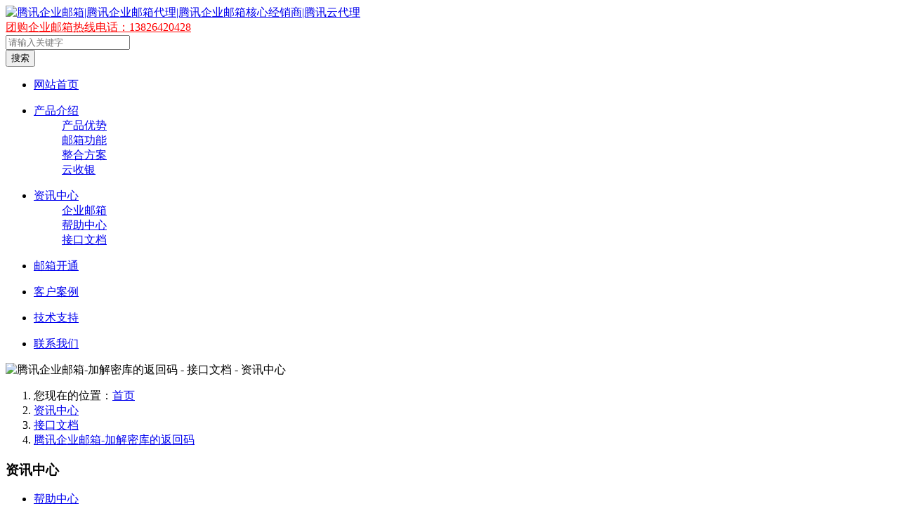

--- FILE ---
content_type: text/html; charset=utf-8
request_url: http://www.8s8k.com/index.php?id=1936&project=news
body_size: 4615
content:
<!DOCTYPE html>
<html>
<head>
	<meta charset="utf-8" />
	<meta http-equiv="X-UA-Compatible" content="IE=Edge,chrome=1" />
	<meta http-equiv="Cache-control" content="no-cache,no-store,must-revalidate" />
	<meta http-equiv="Pragma" content="no-cache" />
	<meta http-equiv="Expires" content="-1" />
	<meta name="renderer" content="webkit">
	<title>腾讯企业邮箱-加解密库的返回码 - 接口文档 - 资讯中心 - 腾讯企业邮箱|腾讯企业邮箱代理|腾讯企业邮箱核心经销商|腾讯云代理 - 深圳市百蕴科技有限公司</title>
	<meta name="keywords" content="腾讯企业邮箱开通,QQ企业邮箱扩容,腾讯企业邮箱扩容,腾讯企业邮箱代理,外贸企业邮箱,佛山腾讯企业邮箱,腾讯企业邮箱代理,深圳腾讯企业邮箱代理,东莞腾讯企业邮箱代理,腾讯企业邮箱经销商,广州腾讯企业邮箱代理,腾讯企业邮箱东莞代理,中山腾讯企业邮箱代理,惠州腾讯企业邮箱代理,珠海腾讯企业邮箱代理,腾讯企业邮箱购买" />
	<meta name="description" content="腾讯企业邮箱代理商，腾讯企业邮箱经销商，9000个企业客户的见证！10年以上企业邮箱运维经验，为您提供专业的解决方案及售后服务，购买首选企业邮箱经销商百蕴科技-团购热线13826420428" />
	<meta name="toTop" content="true" />
	<base href="http://www.8s8k.com/" />
	<link rel="stylesheet" type="text/css" href="tpl/www/css/amazeui.min.css" />
	<link rel="stylesheet" type="text/css" href="css/artdialog.css" />
	<link rel="stylesheet" type="text/css" href="tpl/www/css/style.css" />
		<script type="text/javascript" src="http://www.8s8k.com/index.php?c=js&ext=jquery.artdialog" charset="utf-8"></script>
	<script type="text/javascript" src="tpl/www/js/amazeui.min.js" charset="utf-8"></script>
	<script type="text/javascript" src="tpl/www/js/global.js" charset="utf-8"></script>
	



</head>
<script>
var _hmt = _hmt || [];
(function() {
  var hm = document.createElement("script");
  hm.src = "https://hm.baidu.com/hm.js?5486e8af0c53bb0e179abf969d0bff9b";
  var s = document.getElementsByTagName("script")[0]; 
  s.parentNode.insertBefore(hm, s);
})();
</script>
<body>

<!--baidutuisong-->
<script>
(function(){
    var bp = document.createElement('script');
    var curProtocol = window.location.protocol.split(':')[0];
    if (curProtocol === 'https') {
        bp.src = 'https://zz.bdstatic.com/linksubmit/push.js';
    }
    else {
        bp.src = 'http://push.zhanzhang.baidu.com/push.js';
    }
    var s = document.getElementsByTagName("script")[0];
    s.parentNode.insertBefore(bp, s);
})();
</script>
<!--baidutuisong-->

<!-- 360tuisong -->
<script>
(function(){
var src = (document.location.protocol == "http:") ? "http://js.passport.qihucdn.com/11.0.1.js?0ba6b9ffee7c8402d18b45423f98df11":"https://jspassport.ssl.qhimg.com/11.0.1.js?0ba6b9ffee7c8402d18b45423f98df11";
document.write('<script src="' + src + '" id="sozz"><\/script>');
})();
</script>
<!-- 360tuisong -->


<header>
	<div class="top">
		<div class="logo"><a href="http://www.8s8k.com/" title="腾讯企业邮箱|腾讯企业邮箱代理|腾讯企业邮箱核心经销商|腾讯云代理"><img src="res/201809/21/fdad3d1fd92cf023.png" alt="腾讯企业邮箱|腾讯企业邮箱代理|腾讯企业邮箱核心经销商|腾讯云代理" /></a></div>
		<div class="right">
			<nav class="top">
			
			<a href="http://www.mail9.top"><font color="#FF0000">团购企业邮箱热线电话：13826420428</font></a>
			<span id="top_html_user_login"></span>
			</nav>
			<form class="am-form-inline" id="top-search-form" method="post" action="http://www.8s8k.com/index.php?c=search" onsubmit="return top_search()">
				<div class="am-form-group">
					<input name="keywords" value="" id="top-keywords" type="text" class="am-form-field" placeholder="请输入关键字" />
				</div>
				<button type="submit" class="am-btn am-btn-primary">
					<i class="am-icon-search"></i>
					搜索
				</button>
			</form>
		</div>
	</div>
	<nav class="menu">
		<div class="menu">
		<ul>
									<li>
				<dl>
					<dt><a href="index.php" title="网站首页" target="_self">网站首页</a></dt>
									</dl>
			</li>
						<li>
				<dl>
					<dt><a href="index.php?id=aboutus" title="产品介绍" target="_self">产品介绍</a> <span class="am-icon-angle-down"></span></dt>
										<dd><a href="index.php?id=aboutus" title="产品优势" target="_self">产品优势</a></dd>
										<dd><a href="index.php?id=1758" title="邮箱功能" target="_self">邮箱功能</a></dd>
										<dd><a href="index.php?id=work" title="整合方案" target="_self">整合方案</a></dd>
										<dd><a href="http://d.veding.com/" title="云收银" target="_self">云收银</a></dd>
									</dl>
			</li>
						<li class="current">
				<dl>
					<dt><a href="index.php?id=news" title="资讯中心" target="_self">资讯中心</a> <span class="am-icon-angle-down"></span></dt>
										<dd><a href="index.php?id=news&cate=maill9" title="企业邮箱" target="_self">企业邮箱</a></dd>
										<dd><a href="index.php?id=news&cate=company" title="帮助中心" target="_self">帮助中心</a></dd>
										<dd><a href="index.php?id=news&cate=industry" title="接口文档" target="_self">接口文档</a></dd>
									</dl>
			</li>
						<li>
				<dl>
					<dt><a href="index.php?id=exmail" title="邮箱开通" target="_self">邮箱开通</a></dt>
									</dl>
			</li>
						<li>
				<dl>
					<dt><a href="index.php?id=photo" title="客户案例" target="_self">客户案例</a></dt>
									</dl>
			</li>
						<li>
				<dl>
					<dt><a href="index.php?id=news&cate=industry" title="技术支持" target="_self">技术支持</a></dt>
									</dl>
			</li>
						<li>
				<dl>
					<dt><a href="index.php?id=contactus" title="联系我们" target="_self">联系我们</a></dt>
									</dl>
			</li>
					</ul>
		</div>
	</nav>
</header>


<meta name="msvalidate.01" content="A88008D2E9A880591F695FDA86209E87" /><div class="main">
		<div class="banner"><img src="res/201809/21/a7373c0cfe3a3a6e.jpg" width="980" alt="腾讯企业邮箱-加解密库的返回码 - 接口文档 - 资讯中心" /></div>
		<ol class="am-breadcrumb am-breadcrumb-slash">
	<li>您现在的位置：<a href="http://www.8s8k.com/" title="腾讯企业邮箱|腾讯企业邮箱代理|腾讯企业邮箱核心经销商|腾讯云代理" class="am-icon-home">首页</a></li>
			<li><a href="http://www.8s8k.com/index.php?id=news">资讯中心</a></li>
				<li><a href="http://www.8s8k.com/index.php?id=news&cate=industry">接口文档</a></li>
			<li class="am-active"><a href="http://www.8s8k.com/index.php?id=1936&project=news&cateid=68" title="腾讯企业邮箱-加解密库的返回码">腾讯企业邮箱-加解密库的返回码</a></li>
										</ol>	<div class="left am-panel-group">
		<div class="am-panel am-panel-default">
	<div class="am-panel-hd">
		<h3 class="am-panel-title">资讯中心</h3>
	</div>
	<ul class="am-list">
				<li><a href="http://www.8s8k.com/index.php?id=news&cate=company" title="帮助中心"><i class='am-icon-angle-right'></i> 帮助中心</a></li>
							<li><a href="http://www.8s8k.com/index.php?id=news&cate=industry" title="接口文档" class="am-active"><i class='am-icon-angle-right'></i> 接口文档</a></li>
													<li><a href="http://www.8s8k.com/index.php?id=news&cate=maill9" title="企业邮箱文档"><i class='am-icon-angle-right'></i> 企业邮箱文档</a></li>
							<li><a href="http://www.8s8k.com/index.php?id=news&cate=yun" title="腾讯云代理"><i class='am-icon-angle-right'></i> 腾讯云代理</a></li>
							<li><a href="http://www.8s8k.com/index.php?id=news&cate=kaitongmail" title="企业邮箱开通"><i class='am-icon-angle-right'></i> 企业邮箱开通</a></li>
							<li><a href="http://www.8s8k.com/index.php?id=news&cate=yingyong" title="邮箱应用案例"><i class='am-icon-angle-right'></i> 邮箱应用案例</a></li>
						</ul>
</div>
		<div class="am-panel am-panel-default">
	<div class="am-panel-hd">
		<h3 class="am-panel-title">联系我们</h3>
	</div>
	<ul class="am-list am-list-static">
		<li><i class="am-icon-home am-icon-fw"></i> 深圳市百蕴科技有限公司</li>		<li><i class="am-icon-location-arrow am-icon-fw"></i> 深圳市龙岗区吉华街道光华社区花语馨3栋B单元25E</li>		<li><i class="am-icon-at am-icon-fw"></i> 41581818@qq.com</li>		<li><i class="am-icon-envelope-o am-icon-fw"></i> 518000</li>		<li><i class="am-icon-mobile am-icon-fw"></i> 13826420428</li>		<li><i class="am-icon-user am-icon-fw"></i> 林先生</li>	</ul>
</div>		<div class="am-panel am-panel-default">
	<div class="am-panel-hd">
		<h3 class="am-panel-title">热门产品</h3>
	</div>
	<div data-am-widget="slider" class="am-slider am-slider-c3" data-am-slider='{"controlNav":false}'>
		<ul class="am-slides">
						<li>
				<a href="http://www.8s8k.com/index.php?id=2001" title="产品一">
					<img src="res/201810/17/thumb_1342.png" alt="产品一" />
					<div class="am-slider-desc"><div class="am-slider-counter"><span class="am-active">1</span>/1</div>产品一</div>
				</a>
			</li>
					</ul>
	</div>
</div>
	</div>
	<div class="right">
		<article class="am-article">
			<div class="am-article-hd">
				<h1 class="am-article-title">腾讯企业邮箱-加解密库的返回码</h1>
				<p class="am-article-meta">
					发布日期：<span>2020年06月09日</span>&nbsp; &nbsp;
					浏览次数：<span id="lblVisits">6120</span>
										&nbsp; &nbsp; 关键字：
												<a href="http://www.8s8k.com/index.php?c=tag&title=%E8%85%BE%E8%AE%AF%E4%BC%81%E4%B8%9A%E9%82%AE%E7%AE%B1%E5%B9%BF%E5%B7%9E" title="腾讯企业邮箱广州" target="_self" style="color:#999;">腾讯企业邮箱广州</a>
															</p>
			</div>
			<div class="am-article-bd">
								<div class="content"><p></p><p>返回码</p><p>说明</p><p></p><p>0 &nbsp; &nbsp;请求成功 &nbsp; &nbsp;</p><p>-40001 &nbsp; &nbsp;签名验证错误 &nbsp; &nbsp;</p><p>-40002 &nbsp; &nbsp;xml解析失败 &nbsp; &nbsp;</p><p>-40003 &nbsp; &nbsp;sha加密生成签名失败 &nbsp; &nbsp;</p><p>-40004 &nbsp; &nbsp;AESKey 非法 &nbsp; &nbsp;</p><p>-40005 &nbsp; &nbsp;corpid 校验错误 &nbsp; &nbsp;</p><p>-40006 &nbsp; &nbsp;AES 加密失败 &nbsp; &nbsp;</p><p>-40007 &nbsp; &nbsp;AES 解密失败 &nbsp; &nbsp;</p><p>-40008 &nbsp; &nbsp;解密后得到的buffer非法 &nbsp; &nbsp;</p><p>-40009 &nbsp; &nbsp;base64加密失败 &nbsp; &nbsp;</p><p>-40010 &nbsp; &nbsp;base64解密失败 &nbsp; &nbsp;</p><p>-40011 &nbsp; &nbsp;生成xml失败 &nbsp; &nbsp;</p><p><br/></p>
				<div class="author fl">本文地址：http://www.8s8k.com/index.php?id=1936&project=news&cateid=68</div>
				
				
				</div>
							</div>
		</article>
		<hr data-am-widget="divider" style="" class="am-divider am-divider-dotted" />
<ul class="am-avg-sm-2">
	<li>上一主题：
						<a href="http://www.8s8k.com/index.php?id=1935&project=news" title="腾讯企业邮箱-加解密库下载及示例">腾讯企业邮箱-加解密库下载及示例</a>
			</li>
	<li style="text-align:right;">下一主题：
						<a href="http://www.8s8k.com/index.php?id=1937&project=news" title="腾讯企业邮箱-加解密方案说明">腾讯企业邮箱-加解密方案说明</a>
			</li>
</ul>					<ul class="am-comments-list am-comments-list-flip">
	<li class="am-comment">
		<img src="images/avatar.gif" class="am-comment-avatar" width="48" height="48" />
		<div class="am-comment-main">
			<div class="am-comment-hd">
				<div class="am-comment-meta">
					提交新评论				</div>
			</div>
			<div class="am-comment-bd">
				<form method="post" id="comment-post" class="am-form">
					<input type="hidden" name="id" id="id" value="1936" />
										<div class="am-form-group">
						<textarea rows="5" name="comment" id="comment" placeholder="填写评论信息" style="resize: none;"></textarea>
					</div>
															<div class="am-g am-form-group am-g-collapse">
						<div class="am-u-sm-2"><input class="vcode"  type="text" name="_chkcode" id="_chkcode" placeholder="请填写验证码" /></div>
						<div class="am-u-sm-4" style="padding-left:10px;padding-top:5px;"><img src="" border="0" align="absmiddle" id="vcode" class="hand" /></div>
						<div class="am-u-sm-6"></div>
					</div>
					<script type="text/javascript">
					$(document).ready(function(){
						$("#vcode").phpok_vcode();
						$("#vcode").click(function(){
							$(this).phpok_vcode();
						});
					});
					</script>
										<div>
						<input name="" type="submit" class="am-btn am-btn-primary" value="提交" />
					</div>
				</form>
			</div>
		</div>
	</li>
	</ul>
<ul data-am-widget="pagination" class="am-fr am-pagination am-pagination-default" style="margin-right:0;font-size:1.4rem;">
	</ul>			</div>
</div>
<div class="foot">
	<div class="copyright">
						<a href="index.php?id=about-us" title="公司简介" target="_self">公司简介</a>
		 | 				<a href="index.php?id=development-course" title="发展历程" target="_self">发展历程</a>
		 | 				<a href="index.php?id=news" title="新闻中心" target="_self">新闻中心</a>
		 | 				<a href="index.php?id=book" title="在线留言" target="_self">在线留言</a>
		 | 				<a href="index.php?id=contactus" title="联系我们" target="_self">联系我们</a>
		<br />				腾讯云合作伙伴：深圳市百蕴科技有限公司<br>
版权所有：深圳市百蕴科技有限公司 热线电话：13826420428 <br>
深圳总部：深圳市龙岗区吉华街道光华社区花语馨3栋B单元25E<br>
<a target="_blank" href="http://beian.miit.gov.cn">粤ICP备19098734号</a>		<div class="debug">运行0.08833秒，内存使用2.21MB，数据库执行65次，用时0.0228秒，缓存执行15次，用时0.00111秒</div>
	</div>
</div>
<div class="im_floatonline">
	<div class="am-panel am-panel-primary">
		<div class="am-panel-hd center">在线客服</div>
		<div class="am-panel-bd">
			<ul class="am-list">
								<li>邮箱技术支持 <a target="_blank" href="http://wpa.qq.com/msgrd?v=3&uin=41581818&site=qq&menu=yes"><img border="0" src="tpl/www/images/qq.png" height="30" alt="点击这里给我发消息" title="点击这里给我发消息"/></a></li>
								<li>企业邮箱客服 <a target="_blank" href="http://wpa.qq.com/msgrd?v=3&uin=530803685&site=qq&menu=yes"><img border="0" src="tpl/www/images/qq.png" height="30" alt="点击这里给我发消息" title="点击这里给我发消息"/></a></li>
								
				<li>客服电话：</li>
				<li>13826420428</li>
				<Hr />
								<li><img src="res/201909/13/ee89f1bc1541f526.jpg" width="80px" alt="在线客服" /></li>
							</ul>
		</div>
	</div>
</div>
<script type="text/javascript">
$(document).ready(function(){
	//window.setTimeout(function(){
	//	$.phpok.json(api_url('task'),function(rs){return true;});
	//}, 2000);
	//更新购物车产品数量
	$.cart.total();
});
</script>
</body>
</html>

